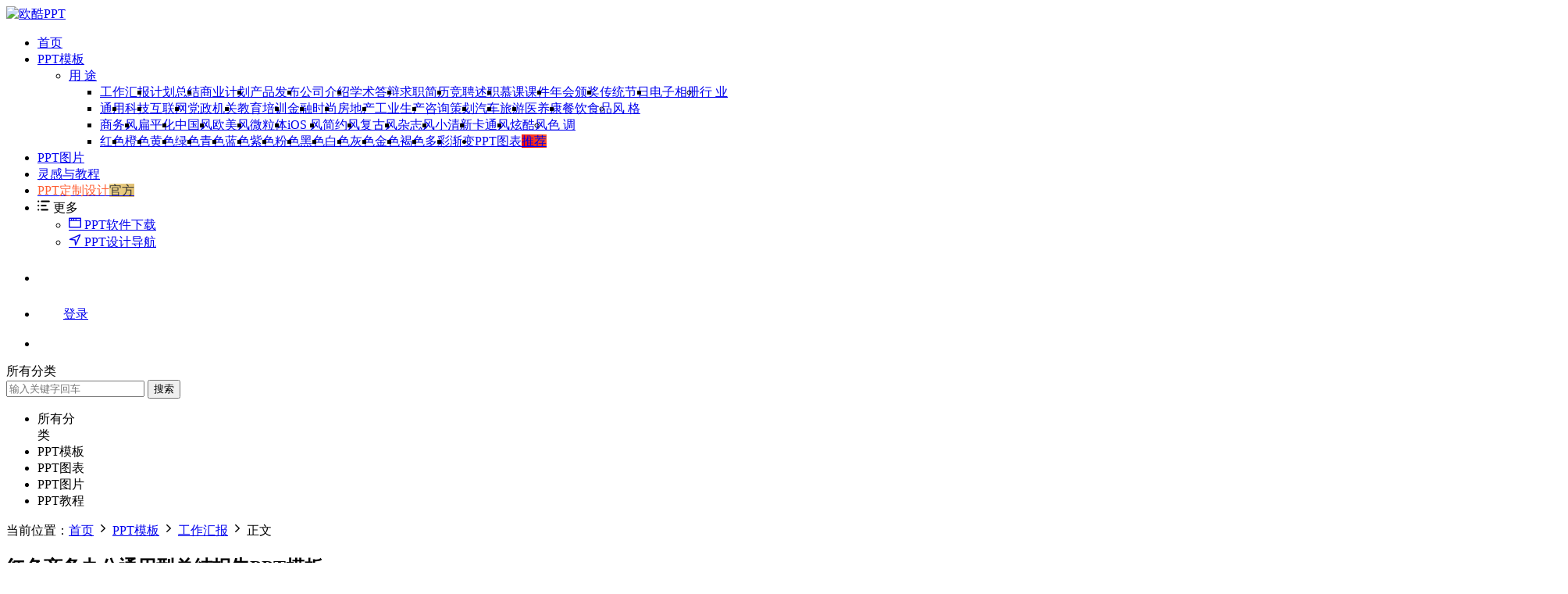

--- FILE ---
content_type: text/html; charset=UTF-8
request_url: https://www.pptxok.com/1680.html
body_size: 19648
content:
<!DOCTYPE HTML>
<html lang="zh-Hans">
<head>
  <meta charset="UTF-8">
  <meta http-equiv="X-UA-Compatible" content="IE=edge,chrome=1">
  <meta name="viewport" content="width=device-width,minimum-scale=1.0,maximum-scale=1.0,user-scalable=no"/>
  <meta name="apple-mobile-web-app-title" content="欧酷PPT">
  <meta http-equiv="Cache-Control" content="no-siteapp">
    <title>红色商务办公通用型总结报告PPT模板 - 欧酷PPT</title>
  <meta name="keywords" content="商务PPT,总结报告PPT模板,工作汇报,计划总结">
  <meta name="description" content="适合于工作总结、工作汇报等相关场景的PPT模板。">
    <link rel="shortcut icon" href="/favicon.ico">
  <meta name='robots' content='max-image-preview:large' />
	<style>img:is([sizes="auto" i], [sizes^="auto," i]) { contain-intrinsic-size: 3000px 1500px }</style>
	<link rel='dns-prefetch' href='//cdn.staticfile.net' />
<style id='classic-theme-styles-inline-css' type='text/css'>
/*! This file is auto-generated */
.wp-block-button__link{color:#fff;background-color:#32373c;border-radius:9999px;box-shadow:none;text-decoration:none;padding:calc(.667em + 2px) calc(1.333em + 2px);font-size:1.125em}.wp-block-file__button{background:#32373c;color:#fff;text-decoration:none}
</style>
<style id='filebird-block-filebird-gallery-style-inline-css' type='text/css'>
ul.filebird-block-filebird-gallery{margin:auto!important;padding:0!important;width:100%}ul.filebird-block-filebird-gallery.layout-grid{display:grid;grid-gap:20px;align-items:stretch;grid-template-columns:repeat(var(--columns),1fr);justify-items:stretch}ul.filebird-block-filebird-gallery.layout-grid li img{border:1px solid #ccc;box-shadow:2px 2px 6px 0 rgba(0,0,0,.3);height:100%;max-width:100%;-o-object-fit:cover;object-fit:cover;width:100%}ul.filebird-block-filebird-gallery.layout-masonry{-moz-column-count:var(--columns);-moz-column-gap:var(--space);column-gap:var(--space);-moz-column-width:var(--min-width);columns:var(--min-width) var(--columns);display:block;overflow:auto}ul.filebird-block-filebird-gallery.layout-masonry li{margin-bottom:var(--space)}ul.filebird-block-filebird-gallery li{list-style:none}ul.filebird-block-filebird-gallery li figure{height:100%;margin:0;padding:0;position:relative;width:100%}ul.filebird-block-filebird-gallery li figure figcaption{background:linear-gradient(0deg,rgba(0,0,0,.7),rgba(0,0,0,.3) 70%,transparent);bottom:0;box-sizing:border-box;color:#fff;font-size:.8em;margin:0;max-height:100%;overflow:auto;padding:3em .77em .7em;position:absolute;text-align:center;width:100%;z-index:2}ul.filebird-block-filebird-gallery li figure figcaption a{color:inherit}

</style>
<link rel='stylesheet' id='erphpad-css' href='https://www.pptxok.com/wp-content/plugins/erphpad/static/css/erphpad.css?ver=1.31' type='text/css' media='all' />
<link rel='stylesheet' id='dripicons-css' href='//cdn.staticfile.net/dripicons/2.0.0/webfont.min.css?ver=2.0.0' type='text/css' media='screen' />
<link rel='stylesheet' id='modown-font-css' href='https://www.pptxok.com/wp-content/themes/modown/static/css/iconfont.css?ver=9.5' type='text/css' media='screen' />
<link rel='stylesheet' id='modown-base-css' href='https://www.pptxok.com/wp-content/themes/modown/static/css/base.css?ver=9.5' type='text/css' media='screen' />
<script type="text/javascript" src="https://www.pptxok.com/wp-includes/js/jquery/jquery.min.js?ver=3.7.1" id="jquery-core-js"></script>
<script type="text/javascript" src="https://www.pptxok.com/wp-includes/js/jquery/jquery-migrate.min.js?ver=3.4.1" id="jquery-migrate-js"></script>
<link rel="https://api.w.org/" href="https://www.pptxok.com/wp-json/" /><link rel="alternate" title="JSON" type="application/json" href="https://www.pptxok.com/wp-json/wp/v2/posts/1680" />	<script>window._ERPHPAD = {"name":"积分"}</script>
<style id="erphpdown-custom">.erphpdown-default, .erphpdown-see{padding: 15px 25px !important;border: none !important;background: #f5f5f5;}.erphpdown-default > legend{display: none !important;}.erphpdown-default .erphpdown-child{border: none !important;background: #e8e8e8;padding: 25px 15px 15px !important;margin: 10px 0 !important;}.erphpdown-default .erphpdown-child > legend{position: absolute;top: 0;background: #d4d4d4;color: #444;padding: 0 8px !important}</style>
  <!--accordion faq-->
<!--script type="text/javascript" src="https://www.pptxok.com/config/js/jquery.min.js"></script-->
<script type="text/javascript" src="https://www.pptxok.com/config/js/jquery.agilebins-v1.0.3.min.js"></script>
<!--accordion faq-->  <script>var $ = jQuery;</script>
  <style>
  :root{--theme-color: #ff5f33;--theme-color2: #ff9b7f;--theme-radius: 8px;}    .grids .grid .img{height: 322px;}
    /*.widget-postlist .hasimg li{padding-left: calc(55.760869565217px + 10px);}*/
    /*.widget-postlist .hasimg li .img{width:55.760869565217px;}*/
    @media (max-width: 1230px){
      .grids .grid .img{height: 262.68421052632px;}
    }
    @media (max-width: 1024px){
      .grids .grid .img{height: 322px;}
    }
    @media (max-width: 925px){
      .grids .grid .img{height: 262.68421052632px;}
    }
    @media (max-width: 768px){
      .grids .grid .img{height: 322px;}
    }
    @media (max-width: 620px){
      .grids .grid .img{height: 262.68421052632px;}
    }
    @media (max-width: 480px){
      .grids .grid .img{height: 203.36842105263px;}
    }
        .banner{margin-top: -70px;}
    .banner-slider{padding-top: 90px;}
        .banner-slider{padding-top: 30px;}
        .banner-slider:after{content: none;}
    body.home .header{background: transparent;box-shadow: none;webkit-box-shadow:none;}
    body.home .header.scrolled{background: #fff;webkit-box-shadow: 0px 5px 10px 0px rgba(17, 58, 93, 0.1);-ms-box-shadow: 0px 5px 10px 0px rgba(17, 58, 93, 0.1);box-shadow: 0px 5px 10px 0px rgba(17, 58, 93, 0.1);}

    body.home .header:not(.scrolled) .nav-main > li, body.home .header:not(.scrolled) .nav-main > li > a, body.home .header:not(.scrolled) .nav-right > li > a, body.home .header:not(.scrolled) .nav-left > li > a{color:#ffffff;}
    body.home .header:not(.scrolled) .nav-line{background: #ffffff}
    body.home.night .header:not(.scrolled) .nav-main > li, body.home.night .header:not(.scrolled) .nav-main > li > a, body.home.night .header:not(.scrolled) .nav-right > li > a, body.home.night .header:not(.scrolled) .nav-left > li > a{color:#fff;}
    body.home .nav-main li.menu-item-has-children:after{color:#fff;}
    body.home .header.scrolled .nav-main li.menu-item-has-children:after{color:#333;}
    body.home.night .nav-main li.menu-item-has-children:after{color:#fff;}
    body.home.night .header.scrolled .nav-main li.menu-item-has-children:after{color:#bbb;}

    @media (max-width: 925px){
      .banner-slider{padding-top: 85px;}
            .banner-slider{padding-top: 20px;}
          }

    @media (max-width: 768px){
      .banner{margin-top: -60px;}
      .banner-slider{padding-top: 70px;}
            .banner-slider{padding-top: 20px;}
          }
        .banner{height: 450px;}
      body.archive .banner-archive{display: none;}
    @media (min-width:1025px){.nav-right .nav-search{display: none;}.nav-search-form{display: inline-block;margin-right:13px;margin-left: 0}}
      .container{max-width:1505px;}
            .slider-left{max-width: 1200px;}
    @media (max-width:1535px){
      .modown-ad .item:nth-child(5){display: none;}
      .slider-right2{width: 285px;}
      .slider-right2 .item2{display: none;}
      .slider-left{max-width: 895px;}
    }

        .grids .grid .grid-meta .price .fee, .lists .grid .grid-meta .price .fee, .lists .list .list-meta .price .fee, .grids .list .list-meta .price .fee, .grids .grid .cat .price .fee{background: #f29e21;}
      .article-content img{display:block;}
  .logo a img{width:120px;height:auto;max-height:100%}@media (max-width: 1024px){.logo a img{width:100px;height:auto;max-height:100%}}.footer{background-image: url(/uploads/2022/07/02172853723.png);background-size: cover;background-position: center;background-repeat: no-repeat;}.footer-fixed-nav a{width: 20%}.home-cathumbs .items .item h4, .home-cathumbs .items .item a:before{display:none}.user-main{min-height: 750px;}@media (max-width: 768px){.nav-right .nav-vip{display: none;}.nav-right .nav-tougao{display: none;}.nav-right .nav-notice{display: none;}body{margin-bottom:50px}.sitetips-default{bottom:100px;}
        .rollbar{display: none;}}@media (max-width:480px){.grids .grid .grid-meta .views, .lists:not(.cols-title) .list .list-meta .views, .lists .grid .grid-meta .views{display:inline-block !important}}body.home .header:not(.scrolled) .logo a img {
	content: url("/ui2021/img/logo210.png");
}

body.home .header:not(.scrolled) .nav-search-form {
	display: none;
}

/*a:hover, body.home .header:not(.scrolled) .nav-main > li > a:hover, body.home .header:not(.scrolled) .nav-right > li > a:hover, .nav-main > li > a:hover, .nav-right a:hover, .nav-main .sub-menu a:hover, .nav-right .sub-menu a:hover, .banner a:hover, .cat-nav li.current-menu-item a, .grids .grid h3 
a:hover, .widget-tags .items a:hover, .sign-trans a, .form-policy a, .widget-erphpdown .custom-metas .meta a, .charge .charge-header h1, .charge .charge-header .item .color,.widget-erphpdown .price span, .erphpdown-box .price span, .erphpdown .erphpdown-price, .article-content .erphpdown-content-vip .erphpdown-price, .comments-title small,.archives h3,.readers a:hover,.usermenu li.active i, .rollbar a.fullscreen.active, .mocat .cfilter li a.active, .mocat .child li a.active, .article-content .gallery-login a, .erphpdown .erphpdown-title, .sidebar .widget h3 .icon, .single-related .related-title .icon, .comments-title .icon, .article-content .erphpdown-content-vip > legend, .erphpdown > legend, .erphpdown-box > legend, .article-content .erphpdown-content-vip2, .nav-right .nav-cart span, .tougao-title .icon,.nav-main > li.mega4 .sub-menu .sub-menu .sub-menu a:hover{color:#ff5b2d;} 可删*/

/*body.page-template-page-dz .header:not(.scrolled) .nav-main > li, body.page-template-page-dz .header:not(.scrolled) .nav-main > li > a, body.page-template-page-dz .header:not(.scrolled) .nav-right > li > a, body.page-template-page-dz .header:not(.scrolled) .nav-left > li > a {color: #ffffff;}
body.page-template-page-dz .header {background: transparent;box-shadow: none;.widget-question-new a:hover{color:#fff;}  page-dz head transp*/

/*.nav-main> li.current-menu-item > a:after, .nav-main> li.current-menu-parent > a:after, .nav-main> li.current_page_item > a:after, .nav-main> li.current-post-ancestor > a:after, .nav-main> li.current-menu-ancestor > a:after, .nav-main> li.current-category-ancestor > a:after {left: calc(60% - 2.5px);} 主导航当前*/

.banner-mobantu .container img {
    z-index: 1;
}

/*主导航 浮动标签*/
.nav-main>li>a>t {
	background: -o-linear-gradient(left, #ff0000 0%, #ff5f33#ff5f33 100%);
	background: -webkit-gradient(linear, left top, right top, from(#ff0000), to(#ff5f33));
	background: linear-gradient(45deg, #ff0000 0%, #ff5f33 100%);
	animation: t 1.8s infinite;
}
/*主导航 浮动标签*/


@keyframes t {
	0% {
		transform: translateY(1px) scale(0.9);
	}

	50% {
		transform: translateY(-1px) scale(0.9);
	}

	100% {
		transform: translateY(1px) scale(0.9);
	}
}

.uline {
	position: absolute;
	bottom: 2px;
	left: 175px;
	content: "";
	font-size: 12px;
	font-weight: 300;
	height: 2px;
	border-radius: 2px;
	background: var(--theme-color);
	display: none;
	z-index: -1;
}

/*banner圆弧*/
.banner-radius {
				border-radius: 0 0 50% 50%;
				bottom: 0;
				content: "";
				display: block;
				height: 100%;
				left: 50%;
				min-width: 1440px;
				overflow: hidden;
				position: absolute;
				transform: translateX(-50%);
				width: 150%;
			}

            .banner {
				overflow: hidden;
				background: none;
				background-image: none;
			}
.banner .container {
    top: calc(40% + 20px);
}
.banner-slider {
    margin-top: -75px;
}

/*banner圆弧

iframe {
	max-width: 100%;
}
*/

/*.nav-right .nav-login a .login-txt {
    background: var(--theme-color);
    color: #fff !important;
    padding: 6px 14px;
    border-radius: 3px;
}*/

.slider-right+.modown-ad,
.slider-right2+.modown-ad,
.slider-full+.modown-ad {
	margin-top: 0px;
}

body.home .header.scrolled,
.header.scrolled {
	backdrop-filter: blur(50px);
	-webkit-backdrop-filter: blur(50px);
	background-color: hsla(0, 0%, 100%, .5);
}

.nav-main>li.mega4>.sub-menu {
	min-width: 450px;
}

.nav-main>li.mega4>.sub-menu>li>a {
	width: 70px;
}

.nav-main>li.mega4>.sub-menu>li>.sub-menu {
	border-radius: var(--theme-radius);
	left: 70px;
	min-width: 370px;
}

.nav-main>li.mega4>.sub-menu>li>.sub-menu li {
	float: left;
}

.nav-main>li.mega4>.sub-menu>li>.sub-menu>li>a {
	width: auto;
	border-right: none;
}

/*二级菜单下拉宽度*/
.nav-main .sub-menu { min-width: 130px;}
/*二级菜单下拉宽度*/

/*nav-search-form begin*/
.nav-search-form  {
	border-radius: 20px;
}

.nav-search-form .search-form  {
	border-radius: 20px;
	border:1px solid transparent;
}
.nav-search-form .search-form:hover {
    border-radius: 20px;
	box-shadow: 0 0 30px rgba(255, 95, 51, 0.095);
	background-color:#FFF;
	border:1px solid #FF5F33;
}

.nav-search-form .search-input {
	transition: all .5s ease;
}
.nav-search-form .search-input:focus {
    width: 500px;
}

.nav-search-form .search-form .search-btn {
	top: 0px;
}

/*topbar search night*/
body.night .nav-search-form  {background: #0a0a0a;color: #777;border-color: #333;}
body.night .nav-search-form .search-form:hover {background-color:#0a0a0a;}
body.night .nav-search-form .search-form .search-cats {background: #121212;}
body.night .nav-search-form .search-form .search-cats:before {border-bottom-color: #121212;}
body.night .nav-search-form .search-form .search-cat, body.night .nav-search-form .search-form .search-cats li, body.night .nav-search-form .search-form input[type='text']{color: #757575;}
body.night .nav-search-form .search-form .search-btn {color: #999;}
/*topbar search night*/

@media (max-width: 1600px) {
	.nav-search-form {
		display: none;
	}
}
/*nav-search-form end*/

.nav-right .nav-vip {
	padding: 9.5px 6.6px;
}

.nav-right .nav-login.no {
	padding: 18px 0px 18px 19px;
}
 .nav-right .yes {
	padding: 10px 0;
}

.nav-right .nav-notice {
    padding: 14px 17px 14px 8px;
}
.nav-right .icon {
    font-size: 16px;
}
.nav-right .nav-notice a {
    padding: 9px 0;
}

.nav-right .nav-login a .btn {
    padding: 6px 14px;
}
.nav-right .nav-login a: hover .login-txt {
-webkit-tap-highlight-color: transparent;
}


.banner {
	margin-bottom: 10px;
}

.banner .search-form .search-input,
.banner-archive .search-form .search-input {
	background: rgba(255, 255, 255, 0.8);
}

/*.banner .search-form .search-cat,
.banner-archive .search-form .search-cat {
	background: rgba(255, 255, 255, 0.1);
}*/

.banner-slider {
	padding: 0px 0 10px 0
		/*margin-top: -35px;*/
}

.banner h2 {
	background-image: -webkit-linear-gradient(top, #ffffff, #ffe9c3);
	-webkit-background-clip: text;
	-webkit-text-fill-color: transparent;
        letter-spacing: 2px;
        font-weight: lighter;
}

.search-wrap .search-form .search-cats {
	width: 100px;
}

.banner .search-form .search-cats,
.banner-archive .search-form .search-cats {
	width: 100px;
}

/*8.8版临时，猜你喜欢简介隐藏*/

/*8.8版临时，猜你喜欢简介隐藏*/

@media (min-width: 1025px) .single-content>.erphpdown-box.fixed {
	backdrop-filter: blur(50px);
	-webkit-backdrop-filter: blur(50px);
	background-color: hsla(0, 0%, 100%, .5);
}

/*文章图片圆角*/
.article-content img {
	border-radius: 5px;
}

/*文章小卡片全宽*/
.article-post-minibox {
	width: 100%;
}

/*文章小卡片全宽*/

.article-shares a.share-footer {
	background: #333
}

.erphp-search-captcha img {
	background-image: url(ui2021/img/pptxok-logo.png);
	background-position: center center;
	background-repeat: no-repeat;
	background-size: 100%;
	content: url(ui2021/img/pptxok-logo.png);
}

/*begin article-custom-category-metas */
.article-custom-category {
	font-size: 14px;
	color: #a7a7a7;
	background: #f5f5f5;
	padding: 10px 15px;
	margin: -10px 0px 20px 0px;
	border-radius: 5px;
}

.article-custom-metas {
	margin-top: -30px;
}

.article-custom-metas a {
	text-decoration: none;
}

/*end article-custom-category*/

/*article-content h3*/
.article-content h3 {
	font-size: 18px;
	border-left: none;
	padding: 10px 15px;
	margin-bottom: 5px;
	line-height: 26px;
	background: none;
}

.article-content h3:after {
	content: '';
	position: absolute;
	left: 0;
	height: 26px;
	width: 4px;
	background: var(--theme-color);
	box-shadow: 3px 0px 10px -1px var(--theme-color);
	border-radius: 4px;
}

/*end article-content h3*/

.modown-ad-items {
	margin: 0 -10px 0;
	padding-top: 10px;
}

.modown-ad-items .item {
	transition: all .3s
}

.modown-ad-items .item:hover {
	transform: translateY(-3px);
	-webkit-box-shadow: 0 0 10px rgba(0, 0, 0, .05);
	box-shadow: 0 0 10px rgba(0, 0, 0, .05);
	-webkit-transform: translateY(-3px);
	-ms-transform: translateY(-3px);
	transform: translateY(-3px);
}

.grids .grid.grid-ts:before {
	background: linear-gradient(rgba(255, 255, 255, 0) 70%, rgba(0, 0, 0, 0.8));
}

.f-vip {
	position: fixed;
	z-index: 9999;
}

@media screen and (max-width: 800px) {
	.f-vip {
		display: none;
	}
}

/*.grids .grid .img {    height: 322px;}*/

/*#mocat-new .grids .grid .img{height:160px;  }
#mocat-new .grids .grid .thumb{height:160px; object-position: top center; }*/
.mocat:first-child {
	margin-top: -30px;
}

/*.mocat:first-child .img { height: 322px;}*/
/*.#mocat-1809 h2{display:none;} */

/*全宽相册 */
.article-content .gallery {
	margin: 0 0 20px;
}

/*index-main-more */
.more a {
	position: relative;
	overflow: hidden;
}

@-webkit-keyframes circleIn {
	0% {
		-webkit-transform: scale(0);
		opacity: 0.4
	}

	100% {
		-webkit-transform: scale(1);
		opacity: 0
	}
}

@keyframes circleIn {
	0% {
		transform: scale(0);
		opacity: 0.4
	}

	100% {
		transform: scale(1);
		opacity: 0
	}
}

.more a:hover:before {
	-webkit-animation: circleIn 0.3s linear;
	animation: circleIn 0.3s linear;
	display: block;
	animation-fill-mode: forwards;
	-webkit-animation-fill-mode: forwards;
}

.more a:before {
	content: '';
	width: 200px;
	height: 200px;
	position: absolute;
	border-radius: 50%;
	background-color: #fff;
	top: 50%;
	left: 50%;
	margin-top: -100px;
	margin-left: -100px;
	display: none;
}

.filter-item {
	padding: 0 0 7px 45px;
}

.widget .btn-dz {
	display: inline-block;
	width: 100%;
	height: 50px;
	line-height: 50px;
	text-align: center;
	font-size: 16px;
	color: #ff6900;
	border: 1px solid #ff6900;
	border-radius: 8px;
	text-decoration: none;
	cursor: pointer;
	-webkit-transition: .3s ease-in;
	-o-transition: .3s ease-in;
	transition: .3s ease-in;
}

.widget .btn-dz:hover {
	background: var(--theme-color);
	color: #fff;
}


/*右下返回顶部
.rollbar {
    top: 70%;
    transform: translateY(-50%);
    bottom: inherit;
}
右下返回顶部*/

/*PPTshow title下沉*/
#mocat-1809 .grids .grid{height: 285px;overflow: hidden;}
@media (max-width: 1230px){
                      #mocat-1809 .grids .grid {height: 232.5px;}
                    }
                    @media (max-width: 1024px){
                      #mocat-1809 .grids .grid {height: 285px;}
                    }
                    @media (max-width: 925px){
                      #mocat-1809 .grids .grid {height: 232.5px;}
                    }
                    @media (max-width: 768px){
                      #mocat-1809 .grids .grid {height: 285px;}
                    }
                    @media (max-width: 620px){
                      #mocat-1809 .grids .grid {height: 232.5px;}
                    }
                    @media (max-width: 480px){
                      #mocat-1809 .grids .grid {height: 180px;}
                    }
#mocat-1809 .grids .grid.grid-ts:before{background: none;}
#mocat-1809 .grids .grid .con{position: absolute;
    bottom: 0;
    left: 0;
    width: 100%;
    padding: 1rem;
    z-index: 2;
    color: #fff;
    opacity: 1;
    visibility: visible;
    -webkit-transition: all .3s cubic-bezier(.77,0,.175,1);
    transition: all .3s cubic-bezier(.77,0,.175,1);
    background-image: -webkit-gradient(linear,left top,left bottom,from(transparent),to(rgba(0,0,0,.65)));
    background-image: linear-gradient(180deg,transparent,rgba(0,0,0,.65))
}
#mocat-1809 .grids .grid:hover .con  {bottom: -10%;
    opacity: 0;
    visibility: hidden;}
/*PPTshow title下沉*/

/*网址导航图标圆形*/
.link-box .link-list .link-item .link-main .link-img { border-radius: 15px;}
/*网址导航图标圆形*/

/*详情页 文章下免费下载框*/
.erphpdown-box.erphpdown-free-box {margin-bottom: 40px;}
/*详情页 文章下免费下载框*/</style></head>
<body class="wp-singular post-template-default single single-post postid-1680 single-format-standard wp-theme-modown">
<header class="header">
  <div class="container clearfix">

    
        <div class="logo">
      <a href="https://www.pptxok.com" title="欧酷PPT"><img src="https://www.pptxok.com/wp-content/themes/modown/static/img/logo.png" data-light="https://www.pptxok.com/wp-content/themes/modown/static/img/logo.png" data-dark="" alt="欧酷PPT" /></a>
    </div>

    <ul class="nav-main">
      <li id="menu-item-32390" class="menu-item menu-item-type-post_type menu-item-object-page menu-item-home menu-item-32390"><a href="https://www.pptxok.com/">首页</a></li>
<li id="menu-item-227" class="mega4 menu-item menu-item-type-taxonomy menu-item-object-category current-post-ancestor menu-item-has-children menu-item-227"><a href="https://www.pptxok.com/pptxmb">PPT模板</a>
<ul class="sub-menu">
	<li id="menu-item-7570" class="menu-item menu-item-type-custom menu-item-object-custom menu-item-has-children menu-item-7570"><a href="#">用 途</a>
	<ul class="sub-menu">
		<li id="menu-item-321" class="menu-item menu-item-type-taxonomy menu-item-object-category current-post-ancestor current-menu-parent current-post-parent menu-item-321"><a href="https://www.pptxok.com/pptxmb/report">工作汇报</a></li>
		<li id="menu-item-310" class="menu-item menu-item-type-taxonomy menu-item-object-category current-post-ancestor current-menu-parent current-post-parent menu-item-310"><a href="https://www.pptxok.com/pptxmb/plan-summary">计划总结</a></li>
		<li id="menu-item-311" class="menu-item menu-item-type-taxonomy menu-item-object-category menu-item-311"><a href="https://www.pptxok.com/pptxmb/bp">商业计划</a></li>
		<li id="menu-item-313" class="menu-item menu-item-type-taxonomy menu-item-object-category menu-item-313"><a href="https://www.pptxok.com/pptxmb/prol">产品发布</a></li>
		<li id="menu-item-312" class="menu-item menu-item-type-taxonomy menu-item-object-category menu-item-312"><a href="https://www.pptxok.com/pptxmb/comppt">公司介绍</a></li>
		<li id="menu-item-314" class="menu-item menu-item-type-taxonomy menu-item-object-category menu-item-314"><a href="https://www.pptxok.com/pptxmb/academic-defense">学术答辩</a></li>
		<li id="menu-item-315" class="menu-item menu-item-type-taxonomy menu-item-object-category menu-item-315"><a href="https://www.pptxok.com/pptxmb/resume">求职简历</a></li>
		<li id="menu-item-316" class="menu-item menu-item-type-taxonomy menu-item-object-category menu-item-316"><a href="https://www.pptxok.com/pptxmb/competition-report">竞聘述职</a></li>
		<li id="menu-item-317" class="menu-item menu-item-type-taxonomy menu-item-object-category menu-item-317"><a href="https://www.pptxok.com/pptxmb/courseware">慕课课件</a></li>
		<li id="menu-item-318" class="menu-item menu-item-type-taxonomy menu-item-object-category menu-item-318"><a href="https://www.pptxok.com/pptxmb/ama">年会颁奖</a></li>
		<li id="menu-item-319" class="menu-item menu-item-type-taxonomy menu-item-object-category menu-item-319"><a href="https://www.pptxok.com/pptxmb/fest">传统节日</a></li>
		<li id="menu-item-320" class="menu-item menu-item-type-taxonomy menu-item-object-category menu-item-320"><a href="https://www.pptxok.com/pptxmb/e-album">电子相册</a></li>
	</ul>
</li>
	<li id="menu-item-7571" class="menu-item menu-item-type-custom menu-item-object-custom menu-item-has-children menu-item-7571"><a href="#">行 业</a>
	<ul class="sub-menu">
		<li id="menu-item-7611" class="menu-item menu-item-type-taxonomy menu-item-object-trade current-post-ancestor current-menu-parent current-post-parent menu-item-7611"><a href="https://www.pptxok.com/trade/any">通用</a></li>
		<li id="menu-item-7612" class="menu-item menu-item-type-taxonomy menu-item-object-trade menu-item-7612"><a href="https://www.pptxok.com/trade/tech">科技</a></li>
		<li id="menu-item-7613" class="menu-item menu-item-type-taxonomy menu-item-object-trade menu-item-7613"><a href="https://www.pptxok.com/trade/itnet">互联网</a></li>
		<li id="menu-item-7614" class="menu-item menu-item-type-taxonomy menu-item-object-trade current-post-ancestor current-menu-parent current-post-parent menu-item-7614"><a href="https://www.pptxok.com/trade/gov">党政机关</a></li>
		<li id="menu-item-7615" class="menu-item menu-item-type-taxonomy menu-item-object-trade menu-item-7615"><a href="https://www.pptxok.com/trade/edu">教育培训</a></li>
		<li id="menu-item-7618" class="menu-item menu-item-type-taxonomy menu-item-object-trade menu-item-7618"><a href="https://www.pptxok.com/trade/bf">金融</a></li>
		<li id="menu-item-7621" class="menu-item menu-item-type-taxonomy menu-item-object-trade menu-item-7621"><a href="https://www.pptxok.com/trade/fash">时尚</a></li>
		<li id="menu-item-7619" class="menu-item menu-item-type-taxonomy menu-item-object-trade menu-item-7619"><a href="https://www.pptxok.com/trade/re">房地产</a></li>
		<li id="menu-item-7616" class="menu-item menu-item-type-taxonomy menu-item-object-trade menu-item-7616"><a href="https://www.pptxok.com/trade/ind">工业生产</a></li>
		<li id="menu-item-7620" class="menu-item menu-item-type-taxonomy menu-item-object-trade menu-item-7620"><a href="https://www.pptxok.com/trade/cp">咨询策划</a></li>
		<li id="menu-item-7617" class="menu-item menu-item-type-taxonomy menu-item-object-trade menu-item-7617"><a href="https://www.pptxok.com/trade/car">汽车</a></li>
		<li id="menu-item-7624" class="menu-item menu-item-type-taxonomy menu-item-object-trade menu-item-7624"><a href="https://www.pptxok.com/trade/tvl">旅游</a></li>
		<li id="menu-item-7622" class="menu-item menu-item-type-taxonomy menu-item-object-trade menu-item-7622"><a href="https://www.pptxok.com/trade/mh">医养康</a></li>
		<li id="menu-item-7623" class="menu-item menu-item-type-taxonomy menu-item-object-trade menu-item-7623"><a href="https://www.pptxok.com/trade/rest">餐饮食品</a></li>
	</ul>
</li>
	<li id="menu-item-7598" class="menu-item menu-item-type-custom menu-item-object-custom menu-item-has-children menu-item-7598"><a href="#">风 格</a>
	<ul class="sub-menu">
		<li id="menu-item-7599" class="menu-item menu-item-type-taxonomy menu-item-object-style current-post-ancestor current-menu-parent current-post-parent menu-item-7599"><a href="https://www.pptxok.com/style/bizs">商务风</a></li>
		<li id="menu-item-7600" class="menu-item menu-item-type-taxonomy menu-item-object-style menu-item-7600"><a href="https://www.pptxok.com/style/flatd">扁平化</a></li>
		<li id="menu-item-7601" class="menu-item menu-item-type-taxonomy menu-item-object-style menu-item-7601"><a href="https://www.pptxok.com/style/chns">中国风</a></li>
		<li id="menu-item-7602" class="menu-item menu-item-type-taxonomy menu-item-object-style menu-item-7602"><a href="https://www.pptxok.com/style/wests">欧美风</a></li>
		<li id="menu-item-7603" class="menu-item menu-item-type-taxonomy menu-item-object-style menu-item-7603"><a href="https://www.pptxok.com/style/mstp">微粒体</a></li>
		<li id="menu-item-7604" class="menu-item menu-item-type-taxonomy menu-item-object-style menu-item-7604"><a href="https://www.pptxok.com/style/ios">iOS 风</a></li>
		<li id="menu-item-7605" class="menu-item menu-item-type-taxonomy menu-item-object-style current-post-ancestor current-menu-parent current-post-parent menu-item-7605"><a href="https://www.pptxok.com/style/simps">简约风</a></li>
		<li id="menu-item-7608" class="menu-item menu-item-type-taxonomy menu-item-object-style menu-item-7608"><a href="https://www.pptxok.com/style/retro">复古风</a></li>
		<li id="menu-item-7609" class="menu-item menu-item-type-taxonomy menu-item-object-style menu-item-7609"><a href="https://www.pptxok.com/style/pictorial">杂志风</a></li>
		<li id="menu-item-7607" class="menu-item menu-item-type-taxonomy menu-item-object-style menu-item-7607"><a href="https://www.pptxok.com/style/bfresh">小清新</a></li>
		<li id="menu-item-7606" class="menu-item menu-item-type-taxonomy menu-item-object-style menu-item-7606"><a href="https://www.pptxok.com/style/cartoon">卡通风</a></li>
		<li id="menu-item-7610" class="menu-item menu-item-type-taxonomy menu-item-object-style menu-item-7610"><a href="https://www.pptxok.com/style/cool">炫酷风</a></li>
	</ul>
</li>
	<li id="menu-item-7582" class="menu-item menu-item-type-custom menu-item-object-custom menu-item-has-children menu-item-7582"><a href="#">色 调</a>
	<ul class="sub-menu">
		<li id="menu-item-7583" class="menu-item menu-item-type-taxonomy menu-item-object-color current-post-ancestor current-menu-parent current-post-parent menu-item-7583"><a href="https://www.pptxok.com/color/red">红色</a></li>
		<li id="menu-item-7584" class="menu-item menu-item-type-taxonomy menu-item-object-color menu-item-7584"><a href="https://www.pptxok.com/color/orange">橙色</a></li>
		<li id="menu-item-7585" class="menu-item menu-item-type-taxonomy menu-item-object-color menu-item-7585"><a href="https://www.pptxok.com/color/yellow">黄色</a></li>
		<li id="menu-item-7586" class="menu-item menu-item-type-taxonomy menu-item-object-color menu-item-7586"><a href="https://www.pptxok.com/color/green">绿色</a></li>
		<li id="menu-item-7587" class="menu-item menu-item-type-taxonomy menu-item-object-color menu-item-7587"><a href="https://www.pptxok.com/color/cyan">青色</a></li>
		<li id="menu-item-7588" class="menu-item menu-item-type-taxonomy menu-item-object-color menu-item-7588"><a href="https://www.pptxok.com/color/blue">蓝色</a></li>
		<li id="menu-item-7589" class="menu-item menu-item-type-taxonomy menu-item-object-color menu-item-7589"><a href="https://www.pptxok.com/color/violet">紫色</a></li>
		<li id="menu-item-7590" class="menu-item menu-item-type-taxonomy menu-item-object-color menu-item-7590"><a href="https://www.pptxok.com/color/pink">粉色</a></li>
		<li id="menu-item-7591" class="menu-item menu-item-type-taxonomy menu-item-object-color menu-item-7591"><a href="https://www.pptxok.com/color/black">黑色</a></li>
		<li id="menu-item-7592" class="menu-item menu-item-type-taxonomy menu-item-object-color menu-item-7592"><a href="https://www.pptxok.com/color/white">白色</a></li>
		<li id="menu-item-7593" class="menu-item menu-item-type-taxonomy menu-item-object-color menu-item-7593"><a href="https://www.pptxok.com/color/grey">灰色</a></li>
		<li id="menu-item-7594" class="menu-item menu-item-type-taxonomy menu-item-object-color menu-item-7594"><a href="https://www.pptxok.com/color/gold">金色</a></li>
		<li id="menu-item-7595" class="menu-item menu-item-type-taxonomy menu-item-object-color menu-item-7595"><a href="https://www.pptxok.com/color/brown">褐色</a></li>
		<li id="menu-item-7596" class="menu-item menu-item-type-taxonomy menu-item-object-color menu-item-7596"><a href="https://www.pptxok.com/color/colourful">多彩</a></li>
		<li id="menu-item-7597" class="menu-item menu-item-type-taxonomy menu-item-object-color menu-item-7597"><a href="https://www.pptxok.com/color/gradients">渐变</a></li>
	</ul>
</li>
</ul>
</li>
<li id="menu-item-174" class="menu-item menu-item-type-taxonomy menu-item-object-category menu-item-174"><a href="https://www.pptxok.com/diagram">PPT图表<t style="width:32px;">推荐</t></a></li>
<li id="menu-item-123" class="menu-item menu-item-type-taxonomy menu-item-object-category menu-item-123"><a href="https://www.pptxok.com/images">PPT图片</a></li>
<li id="menu-item-6676" class="menu-item menu-item-type-taxonomy menu-item-object-category menu-item-6676"><a href="https://www.pptxok.com/article">灵感与教程</a></li>
<li id="menu-item-6295" class="menu-item menu-item-type-post_type menu-item-object-page menu-item-6295"><a href="https://www.pptxok.com/dz"><span style="color:#ff5f33"><i class="icon icon-source-vip"></i> PPT定制设计</span><t style="width:32px;background-image: linear-gradient(90deg, rgba(240, 214, 141, 1) 0%, rgba(224, 191, 115, 1) 100%);color: #333;">官方</t></a></li>
<li id="menu-item-140" class="menu-item menu-item-type-custom menu-item-object-custom menu-item-has-children menu-item-140"><a><i class="dripicons dripicons-list"></i> 更多</a>
<ul class="sub-menu">
	<li id="menu-item-495" class="menu-item menu-item-type-taxonomy menu-item-object-category menu-item-495"><a href="https://www.pptxok.com/software"><i class="dripicons dripicons-browser"></i> PPT软件下载</a></li>
	<li id="menu-item-176" class="menu-item menu-item-type-post_type menu-item-object-page menu-item-176"><a href="https://www.pptxok.com/links"><i class="dripicons dripicons-direction"> </i> PPT设计导航</a></li>
</ul>
</li>
    </ul>
    <div class="uline" style="display: inline;"></div>

    
    <ul class="nav-right">
        <div class="nav-search-form">
    <form action="https://www.pptxok.com/" class="search-form" method="get">
      <div class="search-cat">所有分类</div>      <input autocomplete="off" class="search-input" accesskey="s" name="s" placeholder="搜索一下" type="text">
      <input type="hidden" name="cat" class="search-cat-val">
      <div class="search-cats"><ul><li data-id="">所有分类</li><li data-id="1">PPT模板</li><li data-id="5">PPT图表</li><li data-id="6">PPT图片</li><li data-id="1698">PPT教程</li></ul></div>      <button class="search-btn"><i class="icon icon-search"></i></button>
    </form>
  </div>
            <li class="nav-vip">
        <a href="https://www.pptxok.com/vip"><i class="icon icon-vip-s"></i></a>
      </li>
                                    <li class="nav-search">
        <a href="javascript:;" class="search-loader" title="搜索"><i class="icon icon-search"></i></a>
      </li>
                    <li class="nav-login no"><a href="https://www.pptxok.com/login?redirect_to=https://www.pptxok.com/1680.html" class="signin-loader" rel="nofollow"><i class="icon icon-user"></i><span class="btn">登录</span></a></li>
                    <li class="nav-button"><a href="javascript:;" class="nav-loader"><i class="icon icon-menu"></i></a></li>
          </ul>

  </div>
</header>


<div class="search-wrap">
  <div class="container search-wrap-container">
    <form action="https://www.pptxok.com/" class="search-form" method="get">
      <div class="search-cat">所有分类</div>      <input autocomplete="off" class="search-input" name="s" placeholder="输入关键字回车" type="text">
      <button class="search-btn" type="submit"><i class="icon icon-search"></i>搜索</button>
      <i class="icon icon-close"></i>
      <input type="hidden" name="cat" class="search-cat-val">
      <div class="search-cats"><ul><li data-id="">所有分类</li><li data-id="1">PPT模板</li><li data-id="5">PPT图表</li><li data-id="6">PPT图片</li><li data-id="1698">PPT教程</li></ul></div>    </form>
  </div>
</div><div class="main">
		<div class="container clearfix">
				<div class="breadcrumbs">当前位置：<span><a href="https://www.pptxok.com/" itemprop="url"><span itemprop="title">首页</span></a></span> <span class="sep"><i class="dripicons dripicons-chevron-right"></i></span> <span><a href="https://www.pptxok.com/pptxmb" itemprop="url"><span itemprop="title">PPT模板</span></a></span> <span class="sep"><i class="dripicons dripicons-chevron-right"></i></span> <span><a href="https://www.pptxok.com/pptxmb/report" itemprop="url"><span itemprop="title">工作汇报</span></a></span> <span class="sep"><i class="dripicons dripicons-chevron-right"></i></span> <span class="current">正文</span></div>						<div class="content-wrap">
	    	<div class="content">
	    			    			    			    			    		<article id="single-content" class="single-content">
		    		<div class="article-header">	<h1 class="article-title">红色商务办公通用型总结报告PPT模板</h1>
	<div class="article-meta">
						<span class="item item-cats"><i class="icon icon-cat"></i> <a href="https://www.pptxok.com/pptxmb/report">工作汇报</a></span>		<span class="item"><i class="icon icon-eye"></i> 1.22k</span>						<span class="item right"><i class="icon icon-copy"></i> <a href="javascript:;" class="article-aff" >推广</a></span>	</div>
</div>		    				    		<div class="article-content clearfix">
		    					    					    					    					    						    						    						    						    			<div class="article-content-all"><p><img decoding="async" title="红色通用商务汇报PPT模板" src="/config/ueditor/php/upload1/20170411/14918992212975.jpg" width="830" /><br />
红色商务办公通用型总结报告<span class='wp_keywordlink'><a href="https://www.pptxok.com/ppt" title="PPT模板" target="_blank">PPT模板</a></span></p>
<div class="article-content-all-more"><span>阅读全文<br><i class="ic icon icon-arrow-double-down"></i></span></div></div>
			    						    						    			<style>.erphpdown-box, .erphpdown-box + .article-custom-metas{display:block;}</style><div class="erphpdown-box"><span class="erphpdown-title">PPT模板下载</span><div class="erphpdown-con clearfix"><div class="erphpdown-price">下载价格<span>1</span> 积分</div><div class="erphpdown-cart"><div class="vip">VIP免费<a href="https://www.pptxok.com/user?action=vip" target="_blank" class="erphpdown-vip-loader">升级VIP</a></div><a class="down erphpdown-checkpan" href="javascript:;" data-id="1680" data-buy="https://www.pptxok.com/wp-content/plugins/erphpdown/buy.php?postid=1680&timestamp=1768603852">点击检测网盘有效后购买</a></div></div><div class="tips2">此资源购买后180天内可下载。电子版文件资源不支持退款退货</div></div><div class="article-custom-metas clearfix"><div class="meta"><t>PPT动画：</t>静态PPT模板</div><div class="meta"><t>幻灯片比例：</t>16:9宽屏</div></div>			    								
			    		<div class="article-custom-metas clearfix""><div class="meta"><t>适用行业：</t><a href="/trade/gov" target="_blank">党政机关</a>，<a href="/trade/any" target="_blank">通用</a></div><div class="meta"><t>风格：</t><a href="/style/bizs">商务风</a>，<a href="/style/simps">简约风</a></div><div class="meta"><t>主色调：</t><a href="/color/red" style="color:red">红色</a></div><div class="meta"><t>场景：</t><a href="https://www.pptxok.com/pptxmb/report">工作汇报PPT</a>，<a href="https://www.pptxok.com/pptxmb/plan-summary">计划总结PPT</a></div></div>			    					    		<div class="article-faqs"><div class="article-faq-title">常见问题</div><div class="items"><div class="item"><div class="que"><i class="icon icon-help"></i> 付费下载后可以退货退款吗？<i class="ic icon icon-arrow-down"></i></div><div class="ans">从本站付费下载的PPT模板、PPT图表、PPT图片等资源属于数字文件，具有可复制性，一旦付费下载，不支持退货退款。</div></div><div class="item"><div class="que"><i class="icon icon-help"></i> 如何将幻灯片复制到自己的PPT中，并保留原始格式？<i class="ic icon icon-arrow-down"></i></div><div class="ans">Office 365 PowerPoint操作步骤：左侧幻灯片缩略图上右击→复制；切换到自己的PPT，左侧两个幻灯片之间右击→粘贴→保留源格式。WPS步骤相似。</div></div><div class="item"><div class="que"><i class="icon icon-help"></i> 如何将PPT模板中的图片替换成自己的图片？<i class="ic icon icon-arrow-down"></i></div><div class="ans">Office 365 PowerPoint操作步骤：点选图片→菜单【图片格式】→更改图片→此设备，在对话框中选择文件夹中的准备好的图片。WPS步骤相似。</div></div><div class="item"><div class="que"><i class="icon icon-help"></i> 如何安装字体？<i class="ic icon icon-arrow-down"></i></div><div class="ans">单个字体：双击打开字体文件，点击左上角【安装】；多个字体：将字体文件复制粘贴到C:WindowsFonts文件夹里。重启Office 365 PowerPoint，字体出现在字体下拉框里就安装成功了。</div></div></div></div>						 
		    					    			<div class="article-copyright"><i class="icon icon-warning1"></i> 从本站付费下载的PPT模板、PPT图表、PPT图片等资源属于数字文件，具有可复制性，不支持退货退款。<br/>
原文链接：<a href="https://www.pptxok.com/1680.html">https://www.pptxok.com/1680.html</a>，转载请注明出处。
		    			</div>		            </div>
		    			<div class="article-act">
						<a href="javascript:;" class="article-collect signin-loader" title="收藏"><i class="icon icon-star"></i> <span>0</span></a>
							<a href="javascript:;" class="article-zan" data-id="1680"><i class="icon icon-zan"></i> <span>0</span></a>
		</div>
		            <div class="article-tags"><a href="https://www.pptxok.com/tag/%e5%95%86%e5%8a%a1ppt" rel="tag">商务PPT</a><a href="https://www.pptxok.com/tag/%e6%80%bb%e7%bb%93%e6%8a%a5%e5%91%8appt%e6%a8%a1%e6%9d%bf" rel="tag">总结报告PPT模板</a></div>					<div class="article-shares"><a href="javascript:;" data-url="https://www.pptxok.com/1680.html" class="share-weixin"><i class="icon icon-weixin"></i></a><a data-share="qzone" class="share-qzone" data-url="https://www.pptxok.com/1680.html"><i class="icon icon-qzone"></i></a><a data-share="weibo" class="share-tsina" data-url="https://www.pptxok.com/1680.html"><i class="icon icon-weibo"></i></a><a data-share="qq" class="share-sqq" data-url="https://www.pptxok.com/1680.html"><i class="icon icon-qq"></i></a><a data-share="douban" class="share-douban" data-url="https://www.pptxok.com/1680.html"><i class="icon icon-douban"></i></a><a href="javascript:;" class="article-cover right" data-s-id="1680"><i class="icon icon-fenxiang"></i> 分享海报<span id="wx-thumb-qrcode" data-url="https://www.pptxok.com/1680.html"></span></a></div>	            </article>
	            	            	            <nav class="article-nav">
	                <span class="article-nav-prev">上一篇<br><a href="https://www.pptxok.com/4374.html" rel="prev">喜迎十九大 会议党员ppt模板</a></span>
	                <span class="article-nav-next">下一篇<br><a href="https://www.pptxok.com/1690.html" rel="next">金色酷炫质感 动态片头工作汇报PPT模板</a></span>
	            </nav>
	            	            <div class="modown-ad" ><a href="/dz" title="欧酷PPT定制设计" target="_blank"><img src="https://pan.pptxok.com/uploads/2021/10/20211028045003528.png" alt="欧酷PPT定制设计"></a></div>	            <div class="single-related"><h3 class="related-title"><i class="icon icon-related"></i> 猜你喜欢</h3><div class="grids relateds clearfix"><div class="post grid grid-ts" style="background-image:url(https://pan.pptxok.com/uploads/2023/09/20230903223544209.jpg)"  data-id="21652">
    <div class="img">
        <a href="https://www.pptxok.com/21652.html" title="中石化胜利油田PPT模板，石油公司 油田单位工作汇报PPT模板，共60页" target="_blank" rel="bookmark">
        <img  src="https://pan.pptxok.com/uploads/2023/09/20230903223544209.jpg" class="thumb" alt="中石化胜利油田PPT模板，石油公司 油田单位工作汇报PPT模板，共60页">
                </a>
            </div>
    <div class="con">
        <div class="cat"><a href="https://www.pptxok.com/pptxmb/report">工作汇报</a></div>
        
        <h3 itemprop="name headline"><a itemprop="url" rel="bookmark" href="https://www.pptxok.com/21652.html" title="中石化胜利油田PPT模板，石油公司 油田单位工作汇报PPT模板，共60页" target="_blank"><span class="post-sign" style="background:#b30000">独家</span>中石化胜利油田PPT模板，石油公司 油田单位工作汇报PPT模板，共60页</a></h3>

                <div class="excerpt">本PPT模板基于中石化企业PPT模板底板，欧酷PPT设计整合了封面封底、目录、图文板式、逻辑关系图示，柱状图，饼状图等数据图表等PPT常用板式，适合于中国石化下属胜利油田、中原油田、江汉油田等采油厂、作业、钻井公司、管具、固井等专业板块的机关、基层站队、工艺技术研究院所等单位的工作汇报PPT演示。</div>
        <div class="grid-meta">
            <div class="erphpdown-tuan-process"><div class="line"><span style="width:0%"></span></div><div class="data">0%</div></div>        </div>

            </div>

    <span class="vip-tag tuan-tag"><i>拼团</i></span>    </div><div class="post grid"  data-id="9590">
    <div class="img">
        <a href="https://www.pptxok.com/9590.html" title="红色流线工作总结汇报PPT模板" target="_blank" rel="bookmark">
        <img  src="https://pan.pptxok.com/uploads/2022/08/20220822105612324.jpg" class="thumb" alt="红色流线工作总结汇报PPT模板">
                </a>
            </div>
    <div class="con">
        <div class="cat"><a href="https://www.pptxok.com/pptxmb/report">工作汇报</a></div>
        
        <h3 itemprop="name headline"><a itemprop="url" rel="bookmark" href="https://www.pptxok.com/9590.html" title="红色流线工作总结汇报PPT模板" target="_blank">红色流线工作总结汇报PPT模板</a></h3>

                <div class="excerpt">

几何流线、曲线元素设计，红色配色；适合于政府、国企、金融等行业的工作汇报...</div>
        <div class="grid-meta">
            <span class="views"><i class="icon icon-eye"></i> 1.57k</span>        </div>

            </div>

    <span class="vip-tag"><i>VIP</i></span>    </div><div class="post grid"  data-id="9581">
    <div class="img">
        <a href="https://www.pptxok.com/9581.html" title="红色圆形工作总结计划汇报PPT模板" target="_blank" rel="bookmark">
        <img  src="https://pan.pptxok.com/uploads/2022/08/20220820123453480.jpg" class="thumb" alt="红色圆形工作总结计划汇报PPT模板">
                </a>
            </div>
    <div class="con">
        <div class="cat"><a href="https://www.pptxok.com/pptxmb/report">工作汇报</a></div>
        
        <h3 itemprop="name headline"><a itemprop="url" rel="bookmark" href="https://www.pptxok.com/9581.html" title="红色圆形工作总结计划汇报PPT模板" target="_blank">红色圆形工作总结计划汇报PPT模板</a></h3>

                <div class="excerpt">

红色圆形元素设计，简约规整，适合于国企、政府、金融等相关行业的工作总结、...</div>
        <div class="grid-meta">
            <span class="views"><i class="icon icon-eye"></i> 1.42k</span>        </div>

            </div>

    <span class="vip-tag"><i>VIP</i></span>    </div><div class="post grid"  data-id="9479">
    <div class="img">
        <a href="https://www.pptxok.com/9479.html" title="蓝色几何线条工作总结汇报 工作计划PPT模板" target="_blank" rel="bookmark">
        <img  src="https://pan.pptxok.com/uploads/2022/07/20220720142830633.jpg" class="thumb" alt="蓝色几何线条工作总结汇报 工作计划PPT模板">
                </a>
            </div>
    <div class="con">
        <div class="cat"><a href="https://www.pptxok.com/pptxmb/report">工作汇报</a></div>
        
        <h3 itemprop="name headline"><a itemprop="url" rel="bookmark" href="https://www.pptxok.com/9479.html" title="蓝色几何线条工作总结汇报 工作计划PPT模板" target="_blank" style="color:#0c41af">蓝色几何线条工作总结汇报 工作计划PPT模板</a></h3>

                <div class="excerpt">

适合于政府经济、产业等相关PPT汇报，也适合于项目策划、商业计划书等相关场景...</div>
        <div class="grid-meta">
            <span class="views"><i class="icon icon-eye"></i> 1.55k</span>        </div>

            </div>

    <span class="vip-tag"><i>VIP</i></span>    </div><div class="post grid"  data-id="9140">
    <div class="img">
        <a href="https://www.pptxok.com/9140.html" title="红色商务风PPT模板 工作总结PPT模板" target="_blank" rel="bookmark">
        <img  src="https://pan.pptxok.com/uploads/2022/03/20220304010932866.jpg" class="thumb" alt="红色商务风PPT模板 工作总结PPT模板">
                </a>
            </div>
    <div class="con">
        <div class="cat"><a href="https://www.pptxok.com/pptxmb/report">工作汇报</a></div>
        
        <h3 itemprop="name headline"><a itemprop="url" rel="bookmark" href="https://www.pptxok.com/9140.html" title="红色商务风PPT模板 工作总结PPT模板" target="_blank">红色商务风PPT模板 工作总结PPT模板</a></h3>

                <div class="excerpt">

红色渐变商务风设计，适合于工作总结汇报、公司简介、企业介绍、商业计划书等...</div>
        <div class="grid-meta">
            <span class="views"><i class="icon icon-eye"></i> 1.8k</span>        </div>

            </div>

    <span class="vip-tag"><i>VIP</i></span>    </div><div class="post grid"  data-id="8647">
    <div class="img">
        <a href="https://www.pptxok.com/8647.html" title="红色曲线简约通用商务PPT模板" target="_blank" rel="bookmark">
        <img  src="https://pan.pptxok.com/uploads/2021/12/20211213082500351.jpg" class="thumb" alt="红色曲线简约通用商务PPT模板">
                </a>
            </div>
    <div class="con">
        <div class="cat"><a href="https://www.pptxok.com/pptxmb/bp">策划方案</a></div>
        
        <h3 itemprop="name headline"><a itemprop="url" rel="bookmark" href="https://www.pptxok.com/8647.html" title="红色曲线简约通用商务PPT模板" target="_blank">红色曲线简约通用商务PPT模板</a></h3>

                <div class="excerpt">

本模板采用红色、灰色配色，腰圆、曲线等元素，简单而不简约，适合于商务、政...</div>
        <div class="grid-meta">
            <span class="views"><i class="icon icon-eye"></i> 1.79k</span>        </div>

            </div>

    <span class="vip-tag"><i>VIP</i></span>    </div><div class="post grid"  data-id="8631">
    <div class="img">
        <a href="https://www.pptxok.com/8631.html" title="蓝色工作总结PPT模板" target="_blank" rel="bookmark">
        <img  src="https://pan.pptxok.com/uploads/2021/12/20211210021033237.jpg" class="thumb" alt="蓝色工作总结PPT模板">
                </a>
            </div>
    <div class="con">
        <div class="cat"><a href="https://www.pptxok.com/pptxmb/report">工作汇报</a></div>
        
        <h3 itemprop="name headline"><a itemprop="url" rel="bookmark" href="https://www.pptxok.com/8631.html" title="蓝色工作总结PPT模板" target="_blank">蓝色工作总结PPT模板</a></h3>

                <div class="excerpt">

蓝色六边形、圆形元素设计，适合于医院、医疗健康行业的工作总结、汇报等PPT演...</div>
        <div class="grid-meta">
            <span class="views"><i class="icon icon-eye"></i> 2.3k</span>        </div>

            </div>

    <span class="vip-tag"><i>VIP</i></span>    </div><div class="post grid"  data-id="6454">
    <div class="img">
        <a href="https://www.pptxok.com/6454.html" title="绿野仙踪绿色时尚通用PPT模板" target="_blank" rel="bookmark">
        <img  src="https://pan.pptxok.com/uploads/2021/05/20210503132713914.jpg" class="thumb" alt="绿野仙踪绿色时尚通用PPT模板">
                </a>
            </div>
    <div class="con">
        <div class="cat"><a href="https://www.pptxok.com/pptxmb/report">工作汇报</a></div>
        
        <h3 itemprop="name headline"><a itemprop="url" rel="bookmark" href="https://www.pptxok.com/6454.html" title="绿野仙踪绿色时尚通用PPT模板" target="_blank">绿野仙踪绿色时尚通用PPT模板</a></h3>

                <div class="excerpt">

适合于时尚、化妆品、美妆产品介绍等相关场景的PPT演示。</div>
        <div class="grid-meta">
            <span class="views"><i class="icon icon-eye"></i> 4.86k</span>        </div>

            </div>

    <span class="vip-tag free-tag"><i>免费</i></span>    </div><div class="post grid"  data-id="6438">
    <div class="img">
        <a href="https://www.pptxok.com/6438.html" title="青色渐变iOS风格ppt模板" target="_blank" rel="bookmark">
        <img  src="https://pan.pptxok.com/uploads/2021/05/20210503083623146.jpg" class="thumb" alt="青色渐变iOS风格ppt模板">
                </a>
            </div>
    <div class="con">
        <div class="cat"><a href="https://www.pptxok.com/pptxmb/report">工作汇报</a></div>
        
        <h3 itemprop="name headline"><a itemprop="url" rel="bookmark" href="https://www.pptxok.com/6438.html" title="青色渐变iOS风格ppt模板" target="_blank" style="color:#0dbaab">青色渐变iOS风格ppt模板</a></h3>

                <div class="excerpt">适合于商务场景的工作汇报、商业计划书、项目策划等相关场景的PPT演示。</div>
        <div class="grid-meta">
            <span class="views"><i class="icon icon-eye"></i> 2.77k</span>        </div>

            </div>

    <span class="vip-tag"><i>VIP</i></span>    </div><div class="post grid"  data-id="6428">
    <div class="img">
        <a href="https://www.pptxok.com/6428.html" title="商务简约工作总结汇报通用PPT模板" target="_blank" rel="bookmark">
        <img  src="https://pan.pptxok.com/uploads/2021/05/20210503083139980.jpg" class="thumb" alt="商务简约工作总结汇报通用PPT模板">
                </a>
            </div>
    <div class="con">
        <div class="cat"><a href="https://www.pptxok.com/pptxmb/report">工作汇报</a></div>
        
        <h3 itemprop="name headline"><a itemprop="url" rel="bookmark" href="https://www.pptxok.com/6428.html" title="商务简约工作总结汇报通用PPT模板" target="_blank">商务简约工作总结汇报通用PPT模板</a></h3>

                <div class="excerpt">

适合于商务场景的工作总结、工作汇报等PPT。</div>
        <div class="grid-meta">
            <span class="views"><i class="icon icon-eye"></i> 3.03k</span>        </div>

            </div>

    <span class="vip-tag"><i>VIP</i></span>    <span class="recommend-tag">荐</span></div><div class="post grid"  data-id="6302">
    <div class="img">
        <a href="https://www.pptxok.com/6302.html" title="2.5D蓝色商务通用PPT模板" target="_blank" rel="bookmark">
        <img  src="https://pan.pptxok.com/uploads/2021/04/20210427132712837.jpg" class="thumb" alt="2.5D蓝色商务通用PPT模板">
                </a>
            </div>
    <div class="con">
        <div class="cat"><a href="https://www.pptxok.com/pptxmb/comppt">公司介绍</a></div>
        
        <h3 itemprop="name headline"><a itemprop="url" rel="bookmark" href="https://www.pptxok.com/6302.html" title="2.5D蓝色商务通用PPT模板" target="_blank">2.5D蓝色商务通用PPT模板</a></h3>

                <div class="excerpt">

适合于互联网科技公司的公司简介、产品与服务介绍等相关场景的PPT演示。</div>
        <div class="grid-meta">
            <span class="views"><i class="icon icon-eye"></i> 2.31k</span>        </div>

            </div>

    <span class="vip-tag"><i>VIP</i></span>    </div><div class="post grid"  data-id="3069">
    <div class="img">
        <a href="https://www.pptxok.com/3069.html" title="红色商务简约企业销售报告PPT模板 营销分析PPT模板" target="_blank" rel="bookmark">
        <img  src="https://www.pptxok.com/upload/24/1530932486-24/0734406001530955058tp24-1.jpg" class="thumb" alt="红色商务简约企业销售报告PPT模板 营销分析PPT模板">
                </a>
            </div>
    <div class="con">
        <div class="cat"><a href="https://www.pptxok.com/pptxmb/report">工作汇报</a></div>
        
        <h3 itemprop="name headline"><a itemprop="url" rel="bookmark" href="https://www.pptxok.com/3069.html" title="红色商务简约企业销售报告PPT模板 营销分析PPT模板" target="_blank">红色商务简约企业销售报告PPT模板 营销分析PPT模板</a></h3>

                <div class="excerpt">
本模板适合于企业销售报告PPT、营销分析、经营分析等场景的PPT演示。</div>
        <div class="grid-meta">
            <span class="views"><i class="icon icon-eye"></i> 1.74k</span>        </div>

            </div>

    <span class="vip-tag"><i>VIP</i></span>    </div></div><script>var relateImgWidth = jQuery(".single-related .grids .grid .img").width();jQuery(".single-related .grids .grid .img").height(relateImgWidth*1.1298);</script></div>	            	            	    	</div>
	    </div>
		<aside class="sidebar">
	<div class="theiaStickySidebar">
	<div class="widget widget-erphpdown"><div class="item price"><span>1</span> 积分</div><div class="item vip vip-text"><div class="vit"><span class="tit">VIP免费</span><a href="https://www.pptxok.com/user?action=vip" target="_blank" class="erphpdown-vip-btn erphpdown-vip-loader">升级VIP</a><span class="pri"><b>0</b>积分</span></div></div><a class="down erphpdown-buy erphpdown-checkpan" href="javascript:;" data-id="1680" data-buy="https://www.pptxok.com/wp-content/plugins/erphpdown/buy.php?postid=1680&timestamp=1768603852">点击检测网盘有效后购买</a><div class="demos"><a href="javascript:;" class="demo-item signin-loader"><i class="icon icon-star"></i> 收藏</a></div><div class="custom-metas"><div class="meta"><span>PPT动画：</span>静态PPT模板</div><div class="meta"><span>幻灯片比例：</span>16:9宽屏</div></div><div class="tips">此资源购买后180天内可下载。<br>电子版文件资源不支持退款退货</div></div>
	<div class="widget widget-text nopadding"><a href="https://www.pptxok.com/join-us" title="招聘PPT设计师" target="_blank" rel="bookmark">
<img src="https://pan.pptxok.com/uploads/2022/05/20220517142301716.jpg"  alt="招聘PPT设计师">
</a></div><div class="widget widget-text nopadding"><a href="tencent://message/?uin=486197636&site=pptxok.com&menu=yes" target="_blank" class="btn-dz" title="联系设计师用此模板制作PPT"><i class="icon icon-qq"></i> 代做PPT，200元/套起</a></div><div class="widget widget-postlist"><h3><i class="icon icon-posts"></i> 精品PPT模板</h3><ul class="clearfix hasimg hasimg2">        <li>
                    <a href="https://www.pptxok.com/2321.html" title="时尚通用半年工作汇报总结PPT模板" target="_blank" rel="bookmark" class="img">
		    <img src="https://www.pptxok.com/upload/3/1500129007-3/0008225001500129086p3-1.jpg" class="thumb" alt="时尚通用半年工作汇报总结PPT模板">
		  </a>
		  		          </li>
		        <li>
                    <a href="https://www.pptxok.com/26756.html" title="箭头并列 时间轴 总分关系PPT图示" target="_blank" rel="bookmark" class="img">
		    <img src="https://pan.pptxok.com/uploads/2025/06/20250616150013391.jpg" class="thumb" alt="箭头并列 时间轴 总分关系PPT图示">
		  </a>
		  		          </li>
		        <li>
                    <a href="https://www.pptxok.com/26497.html" title="圆环八项步骤流程PPT图示" target="_blank" rel="bookmark" class="img">
		    <img src="https://pan.pptxok.com/uploads/2025/06/20250616150802416.jpg" class="thumb" alt="圆环八项步骤流程PPT图示">
		  </a>
		  		          </li>
		        <li>
                    <a href="https://www.pptxok.com/10841.html" title="三项循环关联关系PPT图示图表" target="_blank" rel="bookmark" class="img">
		    <img src="https://pan.pptxok.com/uploads/2023/06/20230613100450869.jpg" class="thumb" alt="三项循环关联关系PPT图示图表">
		  </a>
		  		          </li>
		        <li>
                    <a href="https://www.pptxok.com/1979.html" title="大气党政培训党务知识PPT培训课件" target="_blank" rel="bookmark" class="img">
		    <img src="https://www.pptxok.com/upload/3/1497594677-3/0781156001497595213p3-1.jpg" class="thumb" alt="大气党政培训党务知识PPT培训课件">
		  </a>
		  		          </li>
		        <li>
                    <a href="https://www.pptxok.com/2075.html" title="浪漫花纹表白求婚婚礼PPT" target="_blank" rel="bookmark" class="img">
		    <img src="https://www.pptxok.com/upload/3/1498019895-3/0822541001498019985p3-1.jpg" class="thumb" alt="浪漫花纹表白求婚婚礼PPT">
		  </a>
		  		          </li>
		</ul></div><div class="widget widget-postlist"><h3><i class="icon icon-posts"></i> 灵感与教程</h3><ul class="clearfix hasimg">        <li>
                    <a href="https://www.pptxok.com/22365.html" title="百分点和百分比有什么区别，能不能把百分点写成百分比？" target="_blank" rel="bookmark" class="img">
		    <img src="https://pan.pptxok.com/uploads/2024/02/20240206172821664.jpg" class="thumb" alt="百分点和百分比有什么区别，能不能把百分点写成百分比？">
		  </a>
		  		            <h4><a href="https://www.pptxok.com/22365.html" target="_blank" title="百分点和百分比有什么区别，能不能把百分点写成百分比？">百分点和百分比有什么区别，能不能把百分点写成百分比？</a></h4>
          <p class="meta">
          	          	<span class="views"><i class="icon icon-eye"></i> 2.07k</span>          	          </p>
                  </li>
		        <li>
                    <a href="https://www.pptxok.com/21403.html" title="PPT里怎样生成一段随机文字" target="_blank" rel="bookmark" class="img">
		    <img src="https://pan.pptxok.com/uploads/2023/06/20230623172033979.png" class="thumb" alt="PPT里怎样生成一段随机文字">
		  </a>
		  		            <h4><a href="https://www.pptxok.com/21403.html" target="_blank" title="PPT里怎样生成一段随机文字">PPT里怎样生成一段随机文字</a></h4>
          <p class="meta">
          	          	<span class="views"><i class="icon icon-eye"></i> 3.08k</span>          	          </p>
                  </li>
		        <li>
                    <a href="https://www.pptxok.com/10568.html" title="PPT常用快捷键查询 最全PPT快捷键" target="_blank" rel="bookmark" class="img">
		    <img src="https://pan.pptxok.com/uploads/2023/04/20230419233457927.jpg" class="thumb" alt="PPT常用快捷键查询 最全PPT快捷键">
		  </a>
		  		            <h4><a href="https://www.pptxok.com/10568.html" target="_blank" title="PPT常用快捷键查询 最全PPT快捷键">PPT常用快捷键查询 最全PPT快捷键</a></h4>
          <p class="meta">
          	          	<span class="views"><i class="icon icon-eye"></i> 4.43k</span>          	          </p>
                  </li>
		        <li>
                    <a href="https://www.pptxok.com/10379.html" title="将PPT拆分为多个PPT文件，一段代码三个步骤就能实现" target="_blank" rel="bookmark" class="img">
		    <img src="https://pan.pptxok.com/uploads/2023/04/20230409215723799.png" class="thumb" alt="将PPT拆分为多个PPT文件，一段代码三个步骤就能实现">
		  </a>
		  		            <h4><a href="https://www.pptxok.com/10379.html" target="_blank" title="将PPT拆分为多个PPT文件，一段代码三个步骤就能实现">将PPT拆分为多个PPT文件，一段代码三个步骤就能实现</a></h4>
          <p class="meta">
          	          	<span class="views"><i class="icon icon-eye"></i> 6.21k</span>          	          </p>
                  </li>
		        <li>
                    <a href="https://www.pptxok.com/10294.html" title="Office365网页版PowerPoint上传本地视频步骤" target="_blank" rel="bookmark" class="img">
		    <img src="https://pan.pptxok.com/uploads/2023/03/20230330101755681.webp" class="thumb" alt="Office365网页版PowerPoint上传本地视频步骤">
		  </a>
		  		            <h4><a href="https://www.pptxok.com/10294.html" target="_blank" title="Office365网页版PowerPoint上传本地视频步骤">Office365网页版PowerPoint上传本地视频步骤</a></h4>
          <p class="meta">
          	          	<span class="views"><i class="icon icon-eye"></i> 1.26k</span>          	          </p>
                  </li>
		        <li>
                    <a href="https://www.pptxok.com/10062.html" title="微软office壁纸 office图标壁纸" target="_blank" rel="bookmark" class="img">
		    <img src="https://pan.pptxok.com/uploads/2022/10/20221016100046544.png" class="thumb" alt="微软office壁纸 office图标壁纸">
		  </a>
		  		            <h4><a href="https://www.pptxok.com/10062.html" target="_blank" title="微软office壁纸 office图标壁纸">微软office壁纸 office图标壁纸</a></h4>
          <p class="meta">
          	          	<span class="views"><i class="icon icon-eye"></i> 1.41k</span>          	          </p>
                  </li>
		        <li>
                    <a href="https://www.pptxok.com/8791.html" title="人民币的颜色你一定喜欢" target="_blank" rel="bookmark" class="img">
		    <img src="https://pan.pptxok.com/uploads/2022/07/20220728162412484.jpg" class="thumb" alt="人民币的颜色你一定喜欢">
		  </a>
		  		            <h4><a href="https://www.pptxok.com/8791.html" target="_blank" title="人民币的颜色你一定喜欢">人民币的颜色你一定喜欢</a></h4>
          <p class="meta">
          	          	<span class="views"><i class="icon icon-eye"></i> 2.17k</span>          	          </p>
                  </li>
		        <li>
                    <a href="https://www.pptxok.com/8656.html" title="免费可商用中文字体「优设标题黑」" target="_blank" rel="bookmark" class="img">
		    <img src="https://pan.pptxok.com/uploads/2021/12/20211215084343599.jpg" class="thumb" alt="免费可商用中文字体「优设标题黑」">
		  </a>
		  		            <h4><a href="https://www.pptxok.com/8656.html" target="_blank" title="免费可商用中文字体「优设标题黑」">免费可商用中文字体「优设标题黑」</a></h4>
          <p class="meta">
          	          	<span class="views"><i class="icon icon-eye"></i> 3.25k</span>          	          </p>
                  </li>
		</ul></div><div class="widget widget-tags"><h3><i class="icon icon-tag"></i> 热门标签</h3><div class="items"><a href="https://www.pptxok.com/tag/%e5%9b%a2%e9%98%9f%e4%bb%8b%e7%bb%8dppt">团队介绍PPT</a><a href="https://www.pptxok.com/tag/%e5%85%83%e6%97%a6%e6%99%9a%e4%bc%9appt">元旦晚会PPT</a><a href="https://www.pptxok.com/tag/%e5%85%83%e6%97%a6%e8%81%94%e6%ac%a2%e4%bc%9appt">元旦联欢会PPT</a><a href="https://www.pptxok.com/tag/%e5%be%ae%e7%ab%8b%e4%bd%93">微立体</a><a href="https://www.pptxok.com/tag/%e4%b8%89%e5%85%ab%e5%a6%87%e5%a5%b3%e8%8a%82ppt%e6%a8%a1%e6%9d%bf">三八妇女节PPT模板</a><a href="https://www.pptxok.com/tag/%e6%97%b6%e5%b0%9a%e5%a5%b3%e6%80%a7ppt%e6%a8%a1%e6%9d%bf">时尚女性PPT模板</a><a href="https://www.pptxok.com/tag/%e7%bb%bf%e8%89%b2%e7%8e%af%e4%bf%9dppt%e6%a8%a1%e6%9d%bf">绿色环保ppt模板</a><a href="https://www.pptxok.com/tag/%e6%98%a5%e5%ad%a3ppt%e6%a8%a1%e6%9d%bf">春季PPT模板</a><a href="https://www.pptxok.com/tag/%e5%a4%8f%e5%a4%a9ppt">夏天PPT</a><a href="https://www.pptxok.com/tag/%e6%b1%87%e6%8a%a5ppt">汇报PPT</a></div></div>	</div>	    
</aside>	</div>
</div>
<footer class="footer">
	<div class="container">
	    		<div class="footer-widgets">
	    	<div class="footer-widget widget-bottom widget-bottom-logo"><a href="https://www.pptxok.com" class="footer-logo"><img src="https://pan.pptxok.com/uploads/2023/03/20230304151457521.png" alt="欧酷PPT"></a><div class="footer-widget-content"><p style="line-height:25px;margin-top: -5px;">欧酷PPT网专注于为职场办公族及专业PPT设计师提供PPT模板，PPT逻辑图示图表，免扣png图片，PPT背景图，图标logo等PPT设计素材资源下载；分享PPT设计经验，PPT设计灵感与教程；帮助您提升PPT水平，提高工作效率。</p>
<!--p style="margin-top:15px;">
<a href="/tags" target="_blank">热门标签</a> <a href="/posts" target="_blank">网站地图</a>
</p--></div></div><div class="footer-widget widget-bottom"><h3>关于我们</h3><div class="footer-widget-content"><ul>
<li><a href="/about">关于欧酷</a></li>
<li><a href="/contact">联系方式</a></li>
<li><a href="/join-us">加入我们</a></li>
<li><a href="/posts" target="_blank">网站地图</a></li>
</ul></div></div><div class="footer-widget widget-bottom"><h3>常见问题</h3><div class="footer-widget-content"><ul>
<li><a href="/about-card">如何获取积分</a></li>
<li><a href="/blog/2">如何绑定邮箱</a></li>
<li><a href="/disclaimer">免责声明</a></li>
<li><a href="/privacy">隐私条款</a></li>
</ul></div></div><div class="footer-widget widget-bottom"><h3>服务与支持</h3><div class="footer-widget-content"><ul>
<li><a href="/dz" rel="nofollow">PPT定制设计</a></li>
<li><a href="/dz#faq">定制PPT需要提供哪些材料</a></li>
<li><a href="tencent://message/?uin=486197636&amp;site=pptxok.com&amp;menu=yes" target="_blank" rel="nofollow">免费咨询PPT设计师</a></li>
<li><a href="/user?action=vip" title="使用激活码升级VIP会员">VIP会员F码通道</a></li>
</ul></div></div><div class="footer-widget widget-bottom widget-bottom-search"><h3>搜索PPT模板</h3><div class="footer-widget-content"><form role="search" method="get" class="searchform clearfix" action="https://www.pptxok.com">
				<div>
					<input type="text" value="" name="s" id="s">
					<button type="submit"><i class="icon icon-search"></i></button>
				</div>
			</form><div class="article-shares">
<a href="javascript:;" title="关注微信公众号" class="share-footer"><i class="icon icon-weixin"></i><span class="share-popover"><span class="share-popover-inner" id="weixin-qrcode"><img src="/wp-content/uploads/2021/02/18093558274.jpg" alt="pptxokg" title="欧酷PPT微信公众号" width="95"></span></span></a>
<a href="https://shang.qq.com/wpa/qunwpa?idkey=eac1d1bc6e686a0aa82ae29e285effb6e7eb5c0849ba9260823c561de9c02534" target="_blank" rel="nofollow" class="share-footer" title="PPT交流QQ群①"><i class="icon icon-qq"></i></a>
<a href="https://shang.qq.com/wpa/qunwpa?idkey=a48029b70972f573c43e090ef82cb564fec983ad1a5091215a938086788248b1" target="_blank" rel="nofollow" class="share-footer" title="PPT交流QQ群②"><i class="icon icon-qq"></i></a>
<a href="javascript:;" title="手机浏览"  class="share-footer"><i class="icon icon icon-mobile"></i><span class="share-popover"><span class="share-popover-inner" id="weixin-qrcode"><img src="https://www.pptxok.com/uploads/2023/03/11130041718.png" alt="pptxok" title="访问手机版" width="95"></span></span></a>
<a href="/tags" target="_blank" class="right"><i class="icon icon-tag"></i> 热门标签</a>
</div></div></div>	    </div>
	    	    	    <div class="copyright"><p>Copyright © 2014-2025 PPTXOK.COM 欧酷幻演 All Rights Reserved. <a style="color: #a7a7a7;" href="https://www.pptxok.com/img/business-license.jpg" target="_blank" rel="nofollow noopener">营业执照</a> <a style="color: #a7a7a7;" href="https://beian.miit.gov.cn/" target="_blank" rel="nofollow noopener">鲁ICP备16022636号-1</a></p>
</div>
	</div>
</footer>


<div class="rollbar">
	<ul>
		<li class="qq-li"><a href="tencent://message/?uin=486197636&site=pptxok.com&menu=yes" target="_blank" rel="nofollow"><i class="icon icon-guru2"></i></a><h6>在线客服<i></i></h6></li>		<li class="wx-li"><a href="javascript:;" class="kefu_weixin"><i class="icon icon-weixin"></i><img src="https://pan.pptxok.com/uploads/2021/05/20210514061942854.jpg"></a></li>		<li class="vip-li"><a href="https://www.pptxok.com/vip"><i class="icon icon-crown-s"></i></a><h6>升级VIP<i></i></h6></li>							<li><a href="javascript:;" class="signin-loader"><i class="icon icon-calendar"></i></a><h6>每日签到<i></i></h6></li>
								<li><a href="javascript:;" class="theme_night"><i class="icon icon-moon" style="top:0"></i></a><h6>夜间模式<i></i></h6></li>		<li><a href="javascript:zh_tran2();" class="zh_click"><i class="icon icon-fan" style="top:0"></i></a><h6>繁简切换<i></i></h6></li>		<li class="totop-li"><a href="javascript:;" class="totop"><i class="icon icon-arrow-up"></i></a><h6>返回顶部<i></i></h6></li>    
	</ul>
</div>

<div class="footer-fixed-nav footer-fixed-nav5 clearfix">
	<a href="https://www.pptxok.com"><i class="icon icon-home"></i><span>首页</span></a>
<a href="https://www.pptxok.com/mobanku"><i class="icon icon-find"></i><span>发现</span></a>
<a href="https://www.pptxok.com/vip" class="special"><i class="icon icon-crown"></i><span>VIP</span></a>
<a href="https://www.pptxok.com/dz"><i class="icon icon-source-vip"></i><span>定制PPT</span></a>		<a href="https://www.pptxok.com/login" class="footer-fixed-nav-user signin-loader"><i class="icon icon-discuz"></i><span>我的</span></a>
		<!--div class="footer-nav-trigger"><i class="icon icon-arrow-down"></i></div-->
</div>

<div class="sitetips sitetips-default">
	<i class="icon icon-horn"></i> 本站收费资源下载采用积分制，有注册、签到免费送积分，充值得积分等几种途径；可免注册/登录，手机支付后直接下载。<a class="btn" href="https://www.pptxok.com/about-card">查看详情</a><a href="javascript:;" class="close"><i class="icon icon-close"></i></a>
</div>


<div class="sign">			
	<div class="sign-mask"></div>			
	<div class="sign-box has-left">	
		<div class="loginimage"><img src="https://pan.pptxok.com/uploads/2022/12/20221216114441279.jpg" /></div>	
		<div class="sign-wrap">	
			<div class="sign-tips"></div>			
			<form id="sign-in">  
			    <div class="form-item" style="text-align:center"><a href="https://www.pptxok.com"><img class="logo-login" src="https://www.pptxok.com/ui2021/img/logo-pptxok.png" alt="欧酷PPT"></a></div>
				<div class="form-item"><input type="text" name="user_login" class="form-control" id="user_login" placeholder="用户名/邮箱"><i class="icon icon-user"></i></div>			
				<div class="form-item"><input type="password" name="password" class="form-control" id="user_pass" placeholder="密码"><i class="icon icon-lock"></i></div>		
								<div class="form-item">
					<input type="text" class="form-control" id="user_captcha" name="user_captcha" placeholder="验证码"><span class="captcha-clk2">显示验证码</span>
					<i class="icon icon-safe"></i>
				</div>
					
				<div class="sign-submit">			
					<input type="button" class="btn signinsubmit-loader" name="submit" value="登录">  			
					<input type="hidden" name="action" value="signin">			
				</div>			
				<div class="sign-trans"><a href="https://www.pptxok.com/login?action=password&redirect_to=https://www.pptxok.com/1680.html" rel="nofollow" target="_blank">忘记密码？</a><a href="javascript:;" class="signsms-loader" style="float:right;position: relative;top: -3px;"><i class="icon icon-mobile" style="top:1.5px"></i>手机号登录</a></div>		
				<div class="sign-social"><h2>社交账号快速登录</h2><a class="login-qq" href="https://www.pptxok.com/oauth/qq?rurl=https://www.pptxok.com/1680.html" rel="nofollow"><i class="icon icon-qq"></i></a><a class="login-weixin signmp-loader" href="javascript:;"><i class="icon icon-weixin"></i></a></div>							    <div class="expend-container">
		            <a href="javascript:;" title="扫码登录" class="signmp-loader"><svg class="icon toggle" style="width: 4em; height: 4em;vertical-align: middle;overflow: hidden;" viewBox="0 0 1024 1024" version="1.1" xmlns="http://www.w3.org/2000/svg" p-id="6487"><path d="M540.9 866h59v59h-59v-59zM422.8 423.1V98.4H98.1v324.8h59v59h59v-59h206.7z m-265.7-59V157.4h206.7v206.7H157.1z m0 0M216.2 216.4h88.6V305h-88.6v-88.6zM600 98.4v324.8h324.8V98.4H600z m265.7 265.7H659V157.4h206.7v206.7z m0 0M718.1 216.4h88.6V305h-88.6v-88.6zM216.2 718.3h88.6v88.6h-88.6v-88.6zM98.1 482.2h59v59h-59v-59z m118.1 0h59.1v59h-59.1v-59z m0 0M275.2 600.2H98.1V925h324.8V600.2h-88.6v-59h-59v59z m88.6 59.1V866H157.1V659.3h206.7z m118.1-531.4h59v88.6h-59v-88.6z m0 147.6h59v59h-59v-59zM659 482.2H540.9v-88.6h-59v88.6H334.3v59H600v59h59v-118z m0 118h59.1v59H659v-59z m-177.1 0h59v88.6h-59v-88.6z m0 147.7h59V866h-59V747.9zM600 688.8h59V866h-59V688.8z m177.1-88.6h147.6v59H777.1v-59z m88.6-118h59v59h-59v-59z m-147.6 0h118.1v59H718.1v-59z m0 206.6h59v59h-59v-59z m147.6 59.1h-29.5v59h59v-59h29.5v-59h-59v59z m-147.6 59h59V866h-59v-59.1z m59 59.1h147.6v59H777.1v-59z m0 0" p-id="6488"></path></svg></a>
		        </div>
		    		
			</form>	
				
						<form id="sign-sms" style="display: none;">  
			    <div class="form-item" style="text-align:center"><a href="https://www.pptxok.com"><img class="logo-login" src="https://www.pptxok.com/ui2021/img/logo-pptxok.png" alt="欧酷PPT"></a></div>
				<div class="form-item"><input type="text" name="user_mobile" class="form-control" id="user_mobile" placeholder="手机号"><i class="icon icon-mobile"></i></div>		
				<div class="form-item">
					<input type="text" class="form-control" id="user_captcha22" name="user_captcha22" placeholder="请先输入图形验证码"><span class="captcha-clk2">显示验证码</span>
					<i class="icon icon-image"></i>
				</div>	
				<div class="form-item"><input type="text" name="user_mobile_captcha" class="form-control" id="user_mobile_captcha" placeholder="验证码"><span class="captcha-sms-clk">获取验证码</span><i class="icon icon-safe"></i></div>		
				<div class="sign-submit">			
					<input type="button" class="btn signsmssubmit-loader" name="submit" value="登录">  			
					<input type="hidden" name="action" value="signsms">		
										<div class="form-policy"><input type="checkbox" name="policy_sms" id="policy_sms" value="1" checked> <label for="policy_sms">我已阅读并同意《<a href="/urp" target="_blank">用户注册协议</a>》</label></div>
						
				</div>			
				<div class="sign-trans">手机不在身边？ <a href="javascript:;" class="modown-login-must">账号登录</a></div>	
				<div class="sign-social"><h2>社交账号快速登录</h2><a class="login-qq" href="https://www.pptxok.com/oauth/qq?rurl=https://www.pptxok.com/1680.html" rel="nofollow"><i class="icon icon-qq"></i></a><a class="login-weixin signmp-loader" href="javascript:;"><i class="icon icon-weixin"></i></a></div>							    <div class="expend-container">
		            <a href="javascript:;" title="扫码登录" class="signmp-loader"><svg class="icon toggle" style="width: 4em; height: 4em;vertical-align: middle;overflow: hidden;" viewBox="0 0 1024 1024" version="1.1" xmlns="http://www.w3.org/2000/svg" p-id="6487"><path d="M540.9 866h59v59h-59v-59zM422.8 423.1V98.4H98.1v324.8h59v59h59v-59h206.7z m-265.7-59V157.4h206.7v206.7H157.1z m0 0M216.2 216.4h88.6V305h-88.6v-88.6zM600 98.4v324.8h324.8V98.4H600z m265.7 265.7H659V157.4h206.7v206.7z m0 0M718.1 216.4h88.6V305h-88.6v-88.6zM216.2 718.3h88.6v88.6h-88.6v-88.6zM98.1 482.2h59v59h-59v-59z m118.1 0h59.1v59h-59.1v-59z m0 0M275.2 600.2H98.1V925h324.8V600.2h-88.6v-59h-59v59z m88.6 59.1V866H157.1V659.3h206.7z m118.1-531.4h59v88.6h-59v-88.6z m0 147.6h59v59h-59v-59zM659 482.2H540.9v-88.6h-59v88.6H334.3v59H600v59h59v-118z m0 118h59.1v59H659v-59z m-177.1 0h59v88.6h-59v-88.6z m0 147.7h59V866h-59V747.9zM600 688.8h59V866h-59V688.8z m177.1-88.6h147.6v59H777.1v-59z m88.6-118h59v59h-59v-59z m-147.6 0h118.1v59H718.1v-59z m0 206.6h59v59h-59v-59z m147.6 59.1h-29.5v59h59v-59h29.5v-59h-59v59z m-147.6 59h59V866h-59v-59.1z m59 59.1h147.6v59H777.1v-59z m0 0" p-id="6488"></path></svg></a>
		        </div>
		    		
			</form>
									<form id="sign-mp">
				<div class="form-item">
					<style>
        .erphp-weixin-scan{margin:0 auto;position:relative;max-width: 300px;}
        .erphp-weixin-scan .ews-title{text-align:center;font-size:18px;}
        .erphp-weixin-scan img{max-width: 100%;height: auto;}
        .erphp-weixin-scan .ews-box{text-align: center;}
        .erphp-weixin-scan .ews-box .ews-input{border:1px solid #eee;border-radius:3px;padding:6px 12px;width:150px;height: 35px;box-sizing: border-box;}
        .erphp-weixin-scan .ews-box .ews-button{background: #07C160;border:none;padding:7px 12px;color:#fff;border-radius: 3px;font-size:14px;cursor: pointer;height: 35px;box-sizing: border-box;}
        .erphp-weixin-scan .ews-tips{text-align:center;font-size:13px;color:#999;margin-top:10px;}
        </style>
        <div class="erphp-weixin-scan">
            <div class="ews-title">微信扫一扫关注</div>
            <img src="/wp-content/uploads/2021/02/18093558274.jpg" />
            <div class="ews-box">
                <input type="text" id="ews_code" class="ews-input" placeholder="验证码"/>
                <button type="button" class="ews-button">验证登录</button>
            </div>
            <div class="ews-tips">
            如已关注，请回复“登录”二字获取验证码
            </div>
        </div>				</div>					
				<div class="sign-trans" style="text-align:center"><a href="javascript:;" class="modown-login-must">使用其他方式登录/注册</a></div>
							    <div class="expend-container">
		            <a href="javascript:;" title="账号登录" class="modown-login-must"><svg class="icon toggle" hidden style="padding:0.5rem;width: 4em; height: 4em;vertical-align: middle;overflow: hidden;" viewBox="0 0 1024 1024" version="1.1" xmlns="http://www.w3.org/2000/svg" p-id="1166" data-spm-anchor-id="a313x.7781069.0.i0"><path d="M192 960h640v64H192v-64z" p-id="1167"></path><path d="M384 768h256v256H384v-256zM960 0H64a64 64 0 0 0-64 64v640a64 64 0 0 0 64 64h896a64 64 0 0 0 64-64V64a64 64 0 0 0-64-64z m0 704H64V64h896v640z" p-id="1168"></path><path d="M128 128h768v512H128V128z" p-id="1169"></path></svg></a>
		        </div>
		    				</form>
				
			<div class="sign-notice"></div>
		</div>
	</div>			
</div>
<script>var zh_autoLang_t=false;var zh_autoLang_s=true;</script><script src="https://www.pptxok.com/wp-content/themes/modown/static/js/chinese.js"></script><script>
	window._MBT = {uri: 'https://www.pptxok.com/wp-content/themes/modown', child: 'https://www.pptxok.com/wp-content/themes/modown', urc: '1', uru: '1', url:'https://www.pptxok.com', urg: '1', usr: 'https://www.pptxok.com/user', roll: [], admin_ajax: 'https://www.pptxok.com/wp-admin/admin-ajax.php', erphpdown: 'https://www.pptxok.com/wp-content/plugins/erphpdown/', image: '1.1298', hanimated: '0', fancybox: '0', anchor: '1', loading: 'https://pan.pptxok.com/uploads/2022/03/20220320024032418.png', nav: '0', iframe: '0', video_full: '0',tuan: '1',down_fixed: '1', post_h3_nav: '1'};</script>
<script type="speculationrules">
{"prefetch":[{"source":"document","where":{"and":[{"href_matches":"\/*"},{"not":{"href_matches":["\/wp-*.php","\/wp-admin\/*","\/uploads\/*","\/wp-content\/*","\/wp-content\/plugins\/*","\/wp-content\/themes\/modown\/*","\/*\\?(.+)"]}},{"not":{"selector_matches":"a[rel~=\"nofollow\"]"}},{"not":{"selector_matches":".no-prefetch, .no-prefetch a"}}]},"eagerness":"conservative"}]}
</script>
<script>window._ERPHPDOWN = {"uri":"https://www.pptxok.com/wp-content/plugins/erphpdown", "payment": "4", "wppay": "link", "tuan":"", "danmu": "0", "author": "mobantu"}</script>
<script type="text/javascript" id="ews-js-extra">
/* <![CDATA[ */
var ews_ajax_url = "https:\/\/www.pptxok.com\/wp-admin\/admin-ajax.php";
/* ]]> */
</script>
<script type="text/javascript" src="https://www.pptxok.com/wp-content/plugins/erphp-weixin-scan-master/assets/ews.js?ver=2.01" id="ews-js"></script>
<script type="text/javascript" id="erphpad-js-extra">
/* <![CDATA[ */
var erphpad_ajax_url = "https:\/\/www.pptxok.com\/wp-admin\/admin-ajax.php";
/* ]]> */
</script>
<script type="text/javascript" src="https://www.pptxok.com/wp-content/plugins/erphpad/static/js/erphpad.js?ver=1.31" id="erphpad-js"></script>
<script type="text/javascript" id="erphpdown-js-extra">
/* <![CDATA[ */
var _ERPHP = {"ajaxurl":"https:\/\/www.pptxok.com\/wp-admin\/admin-ajax.php"};
/* ]]> */
</script>
<script type="text/javascript" src="https://www.pptxok.com/wp-content/plugins/erphpdown/static/erphpdown.js?ver=18.01" id="erphpdown-js"></script>
<script type="text/javascript" src="https://www.pptxok.com/wp-content/themes/modown/static/js/lib.js?ver=9.5" id="modown-lib-js"></script>
<script type="text/javascript" src="https://www.pptxok.com/wp-content/themes/modown/static/js/fancybox.min.js?ver=3.3.5" id="modown-fancybox-js"></script>
<script type="text/javascript" src="https://www.pptxok.com/wp-content/themes/modown/static/js/base.js?ver=9.5" id="modown-base-js"></script>
<script>MOBANTU.init({ias: 0, lazy: 0, plazy: 0, water: 0, mbf: 0, mpf: 1, mpfp: 0});document.oncontextmenu = new Function("return false;");</script>
<!--div class="f-vip" style="width: 191px;height: 204px;left: 0px;bottom: 0px;">
    <a href="/vip" target="_blank"><img src="https://pan.pptxok.com/uploads/2021/09/20210930015716563.webp" class="lazyloaded" data-ll-status="loaded"><noscript><img src="https://pan.pptxok.com/uploads/2021/09/20210930015716563.webp"></noscript></a>
</div-->
<!--single page accordion faq-->
<script language="javascript">
	$(".article-faqs").agilebins({
		mainCur: true,
		curOff: true,
		speed: 500,
		triggerTime: 0,
		effect: "slideDown",
		eventType: "click",
		mainState: ".que",
		mainEl: ".ans"
	});
</script>
<!--single page accordion faq--><div class="analysis"><script>
var _hmt = _hmt || [];
(function() {
  var hm = document.createElement("script");
  hm.src = "https://hm.baidu.com/hm.js?a4aec6487b5d6514a1898b2190f0fb2c";
  var s = document.getElementsByTagName("script")[0]; 
  s.parentNode.insertBefore(hm, s);
})();
</script></div>
</body></html>